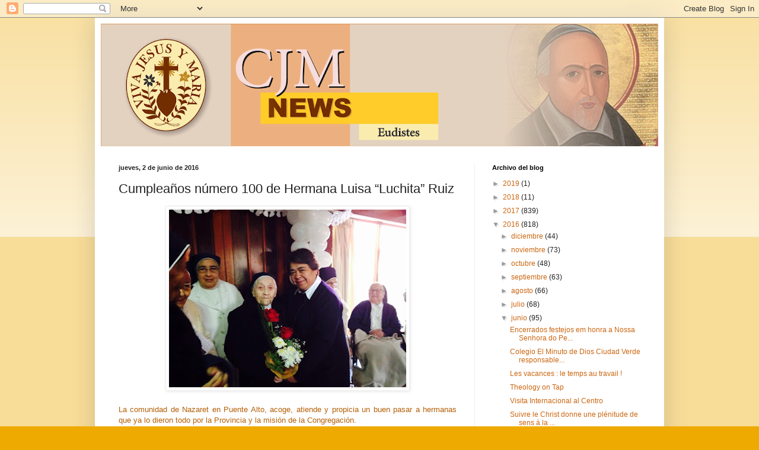

--- FILE ---
content_type: text/html; charset=UTF-8
request_url: https://cjmnews-eudistas.blogspot.com/2016/06/cumpleanos-numero-100-de-hermana-luisa.html
body_size: 15344
content:
<!DOCTYPE html>
<html class='v2' dir='ltr' lang='es'>
<head>
<link href='https://www.blogger.com/static/v1/widgets/335934321-css_bundle_v2.css' rel='stylesheet' type='text/css'/>
<meta content='width=1100' name='viewport'/>
<meta content='text/html; charset=UTF-8' http-equiv='Content-Type'/>
<meta content='blogger' name='generator'/>
<link href='https://cjmnews-eudistas.blogspot.com/favicon.ico' rel='icon' type='image/x-icon'/>
<link href='http://cjmnews-eudistas.blogspot.com/2016/06/cumpleanos-numero-100-de-hermana-luisa.html' rel='canonical'/>
<link rel="alternate" type="application/atom+xml" title="CJM News - Atom" href="https://cjmnews-eudistas.blogspot.com/feeds/posts/default" />
<link rel="alternate" type="application/rss+xml" title="CJM News - RSS" href="https://cjmnews-eudistas.blogspot.com/feeds/posts/default?alt=rss" />
<link rel="service.post" type="application/atom+xml" title="CJM News - Atom" href="https://www.blogger.com/feeds/2625937132389892633/posts/default" />

<link rel="alternate" type="application/atom+xml" title="CJM News - Atom" href="https://cjmnews-eudistas.blogspot.com/feeds/3574883361592831971/comments/default" />
<!--Can't find substitution for tag [blog.ieCssRetrofitLinks]-->
<link href='https://blogger.googleusercontent.com/img/b/R29vZ2xl/AVvXsEhnMyQazci4Wa9hwj9FCpxyHiTPx-e-xQq-uLTJ3PoLbxIKGZOyplaSse7wxJpYblCTVhxdouS5gLmc0ezpyyl4qbxdENnptHYggHh0DoZI2quJxl1JPbJ9_R_k8USfnWMPEiRcxFgzKhlf/s400/IMG_2687.JPG' rel='image_src'/>
<meta content='http://cjmnews-eudistas.blogspot.com/2016/06/cumpleanos-numero-100-de-hermana-luisa.html' property='og:url'/>
<meta content='Cumpleaños número 100 de Hermana Luisa “Luchita” Ruiz' property='og:title'/>
<meta content='     La comunidad de Nazaret en Puente Alto, acoge, atiende y propicia un buen pasar a hermanas que ya lo dieron todo por la Provincia y la ...' property='og:description'/>
<meta content='https://blogger.googleusercontent.com/img/b/R29vZ2xl/AVvXsEhnMyQazci4Wa9hwj9FCpxyHiTPx-e-xQq-uLTJ3PoLbxIKGZOyplaSse7wxJpYblCTVhxdouS5gLmc0ezpyyl4qbxdENnptHYggHh0DoZI2quJxl1JPbJ9_R_k8USfnWMPEiRcxFgzKhlf/w1200-h630-p-k-no-nu/IMG_2687.JPG' property='og:image'/>
<title>CJM News: Cumpleaños número 100 de Hermana Luisa &#8220;Luchita&#8221; Ruiz</title>
<style id='page-skin-1' type='text/css'><!--
/*
-----------------------------------------------
Blogger Template Style
Name:     Simple
Designer: Blogger
URL:      www.blogger.com
----------------------------------------------- */
/* Content
----------------------------------------------- */
body {
font: normal normal 12px Arial, Tahoma, Helvetica, FreeSans, sans-serif;
color: #222222;
background: #eeaa00 none repeat scroll top left;
padding: 0 40px 40px 40px;
}
html body .region-inner {
min-width: 0;
max-width: 100%;
width: auto;
}
h2 {
font-size: 22px;
}
a:link {
text-decoration:none;
color: #cc6611;
}
a:visited {
text-decoration:none;
color: #888888;
}
a:hover {
text-decoration:underline;
color: #ff9900;
}
.body-fauxcolumn-outer .fauxcolumn-inner {
background: transparent url(https://resources.blogblog.com/blogblog/data/1kt/simple/body_gradient_tile_light.png) repeat scroll top left;
_background-image: none;
}
.body-fauxcolumn-outer .cap-top {
position: absolute;
z-index: 1;
height: 400px;
width: 100%;
}
.body-fauxcolumn-outer .cap-top .cap-left {
width: 100%;
background: transparent url(https://resources.blogblog.com/blogblog/data/1kt/simple/gradients_light.png) repeat-x scroll top left;
_background-image: none;
}
.content-outer {
-moz-box-shadow: 0 0 40px rgba(0, 0, 0, .15);
-webkit-box-shadow: 0 0 5px rgba(0, 0, 0, .15);
-goog-ms-box-shadow: 0 0 10px #333333;
box-shadow: 0 0 40px rgba(0, 0, 0, .15);
margin-bottom: 1px;
}
.content-inner {
padding: 10px 10px;
}
.content-inner {
background-color: #ffffff;
}
/* Header
----------------------------------------------- */
.header-outer {
background: #cc6611 url(//www.blogblog.com/1kt/simple/gradients_light.png) repeat-x scroll 0 -400px;
_background-image: none;
}
.Header h1 {
font: normal normal 60px Arial, Tahoma, Helvetica, FreeSans, sans-serif;
color: #ffffff;
text-shadow: 1px 2px 3px rgba(0, 0, 0, .2);
}
.Header h1 a {
color: #ffffff;
}
.Header .description {
font-size: 140%;
color: #ffffff;
}
.header-inner .Header .titlewrapper {
padding: 22px 30px;
}
.header-inner .Header .descriptionwrapper {
padding: 0 30px;
}
/* Tabs
----------------------------------------------- */
.tabs-inner .section:first-child {
border-top: 0 solid #eeeeee;
}
.tabs-inner .section:first-child ul {
margin-top: -0;
border-top: 0 solid #eeeeee;
border-left: 0 solid #eeeeee;
border-right: 0 solid #eeeeee;
}
.tabs-inner .widget ul {
background: #f5f5f5 url(https://resources.blogblog.com/blogblog/data/1kt/simple/gradients_light.png) repeat-x scroll 0 -800px;
_background-image: none;
border-bottom: 1px solid #eeeeee;
margin-top: 0;
margin-left: -30px;
margin-right: -30px;
}
.tabs-inner .widget li a {
display: inline-block;
padding: .6em 1em;
font: normal normal 14px Arial, Tahoma, Helvetica, FreeSans, sans-serif;
color: #999999;
border-left: 1px solid #ffffff;
border-right: 1px solid #eeeeee;
}
.tabs-inner .widget li:first-child a {
border-left: none;
}
.tabs-inner .widget li.selected a, .tabs-inner .widget li a:hover {
color: #000000;
background-color: #eeeeee;
text-decoration: none;
}
/* Columns
----------------------------------------------- */
.main-outer {
border-top: 0 solid #eeeeee;
}
.fauxcolumn-left-outer .fauxcolumn-inner {
border-right: 1px solid #eeeeee;
}
.fauxcolumn-right-outer .fauxcolumn-inner {
border-left: 1px solid #eeeeee;
}
/* Headings
----------------------------------------------- */
div.widget > h2,
div.widget h2.title {
margin: 0 0 1em 0;
font: normal bold 11px Arial, Tahoma, Helvetica, FreeSans, sans-serif;
color: #000000;
}
/* Widgets
----------------------------------------------- */
.widget .zippy {
color: #999999;
text-shadow: 2px 2px 1px rgba(0, 0, 0, .1);
}
.widget .popular-posts ul {
list-style: none;
}
/* Posts
----------------------------------------------- */
h2.date-header {
font: normal bold 11px Arial, Tahoma, Helvetica, FreeSans, sans-serif;
}
.date-header span {
background-color: transparent;
color: #222222;
padding: inherit;
letter-spacing: inherit;
margin: inherit;
}
.main-inner {
padding-top: 30px;
padding-bottom: 30px;
}
.main-inner .column-center-inner {
padding: 0 15px;
}
.main-inner .column-center-inner .section {
margin: 0 15px;
}
.post {
margin: 0 0 25px 0;
}
h3.post-title, .comments h4 {
font: normal normal 22px Arial, Tahoma, Helvetica, FreeSans, sans-serif;
margin: .75em 0 0;
}
.post-body {
font-size: 110%;
line-height: 1.4;
position: relative;
}
.post-body img, .post-body .tr-caption-container, .Profile img, .Image img,
.BlogList .item-thumbnail img {
padding: 2px;
background: #ffffff;
border: 1px solid #eeeeee;
-moz-box-shadow: 1px 1px 5px rgba(0, 0, 0, .1);
-webkit-box-shadow: 1px 1px 5px rgba(0, 0, 0, .1);
box-shadow: 1px 1px 5px rgba(0, 0, 0, .1);
}
.post-body img, .post-body .tr-caption-container {
padding: 5px;
}
.post-body .tr-caption-container {
color: #222222;
}
.post-body .tr-caption-container img {
padding: 0;
background: transparent;
border: none;
-moz-box-shadow: 0 0 0 rgba(0, 0, 0, .1);
-webkit-box-shadow: 0 0 0 rgba(0, 0, 0, .1);
box-shadow: 0 0 0 rgba(0, 0, 0, .1);
}
.post-header {
margin: 0 0 1.5em;
line-height: 1.6;
font-size: 90%;
}
.post-footer {
margin: 20px -2px 0;
padding: 5px 10px;
color: #666666;
background-color: #f9f9f9;
border-bottom: 1px solid #eeeeee;
line-height: 1.6;
font-size: 90%;
}
#comments .comment-author {
padding-top: 1.5em;
border-top: 1px solid #eeeeee;
background-position: 0 1.5em;
}
#comments .comment-author:first-child {
padding-top: 0;
border-top: none;
}
.avatar-image-container {
margin: .2em 0 0;
}
#comments .avatar-image-container img {
border: 1px solid #eeeeee;
}
/* Comments
----------------------------------------------- */
.comments .comments-content .icon.blog-author {
background-repeat: no-repeat;
background-image: url([data-uri]);
}
.comments .comments-content .loadmore a {
border-top: 1px solid #999999;
border-bottom: 1px solid #999999;
}
.comments .comment-thread.inline-thread {
background-color: #f9f9f9;
}
.comments .continue {
border-top: 2px solid #999999;
}
/* Accents
---------------------------------------------- */
.section-columns td.columns-cell {
border-left: 1px solid #eeeeee;
}
.blog-pager {
background: transparent none no-repeat scroll top center;
}
.blog-pager-older-link, .home-link,
.blog-pager-newer-link {
background-color: #ffffff;
padding: 5px;
}
.footer-outer {
border-top: 0 dashed #bbbbbb;
}
/* Mobile
----------------------------------------------- */
body.mobile  {
background-size: auto;
}
.mobile .body-fauxcolumn-outer {
background: transparent none repeat scroll top left;
}
.mobile .body-fauxcolumn-outer .cap-top {
background-size: 100% auto;
}
.mobile .content-outer {
-webkit-box-shadow: 0 0 3px rgba(0, 0, 0, .15);
box-shadow: 0 0 3px rgba(0, 0, 0, .15);
}
.mobile .tabs-inner .widget ul {
margin-left: 0;
margin-right: 0;
}
.mobile .post {
margin: 0;
}
.mobile .main-inner .column-center-inner .section {
margin: 0;
}
.mobile .date-header span {
padding: 0.1em 10px;
margin: 0 -10px;
}
.mobile h3.post-title {
margin: 0;
}
.mobile .blog-pager {
background: transparent none no-repeat scroll top center;
}
.mobile .footer-outer {
border-top: none;
}
.mobile .main-inner, .mobile .footer-inner {
background-color: #ffffff;
}
.mobile-index-contents {
color: #222222;
}
.mobile-link-button {
background-color: #cc6611;
}
.mobile-link-button a:link, .mobile-link-button a:visited {
color: #ffffff;
}
.mobile .tabs-inner .section:first-child {
border-top: none;
}
.mobile .tabs-inner .PageList .widget-content {
background-color: #eeeeee;
color: #000000;
border-top: 1px solid #eeeeee;
border-bottom: 1px solid #eeeeee;
}
.mobile .tabs-inner .PageList .widget-content .pagelist-arrow {
border-left: 1px solid #eeeeee;
}

--></style>
<style id='template-skin-1' type='text/css'><!--
body {
min-width: 960px;
}
.content-outer, .content-fauxcolumn-outer, .region-inner {
min-width: 960px;
max-width: 960px;
_width: 960px;
}
.main-inner .columns {
padding-left: 0px;
padding-right: 310px;
}
.main-inner .fauxcolumn-center-outer {
left: 0px;
right: 310px;
/* IE6 does not respect left and right together */
_width: expression(this.parentNode.offsetWidth -
parseInt("0px") -
parseInt("310px") + 'px');
}
.main-inner .fauxcolumn-left-outer {
width: 0px;
}
.main-inner .fauxcolumn-right-outer {
width: 310px;
}
.main-inner .column-left-outer {
width: 0px;
right: 100%;
margin-left: -0px;
}
.main-inner .column-right-outer {
width: 310px;
margin-right: -310px;
}
#layout {
min-width: 0;
}
#layout .content-outer {
min-width: 0;
width: 800px;
}
#layout .region-inner {
min-width: 0;
width: auto;
}
body#layout div.add_widget {
padding: 8px;
}
body#layout div.add_widget a {
margin-left: 32px;
}
--></style>
<link href='https://www.blogger.com/dyn-css/authorization.css?targetBlogID=2625937132389892633&amp;zx=d29b6c44-9378-403c-97a9-e476f3801dc6' media='none' onload='if(media!=&#39;all&#39;)media=&#39;all&#39;' rel='stylesheet'/><noscript><link href='https://www.blogger.com/dyn-css/authorization.css?targetBlogID=2625937132389892633&amp;zx=d29b6c44-9378-403c-97a9-e476f3801dc6' rel='stylesheet'/></noscript>
<meta name='google-adsense-platform-account' content='ca-host-pub-1556223355139109'/>
<meta name='google-adsense-platform-domain' content='blogspot.com'/>

</head>
<body class='loading variant-bold'>
<div class='navbar section' id='navbar' name='Barra de navegación'><div class='widget Navbar' data-version='1' id='Navbar1'><script type="text/javascript">
    function setAttributeOnload(object, attribute, val) {
      if(window.addEventListener) {
        window.addEventListener('load',
          function(){ object[attribute] = val; }, false);
      } else {
        window.attachEvent('onload', function(){ object[attribute] = val; });
      }
    }
  </script>
<div id="navbar-iframe-container"></div>
<script type="text/javascript" src="https://apis.google.com/js/platform.js"></script>
<script type="text/javascript">
      gapi.load("gapi.iframes:gapi.iframes.style.bubble", function() {
        if (gapi.iframes && gapi.iframes.getContext) {
          gapi.iframes.getContext().openChild({
              url: 'https://www.blogger.com/navbar/2625937132389892633?po\x3d3574883361592831971\x26origin\x3dhttps://cjmnews-eudistas.blogspot.com',
              where: document.getElementById("navbar-iframe-container"),
              id: "navbar-iframe"
          });
        }
      });
    </script><script type="text/javascript">
(function() {
var script = document.createElement('script');
script.type = 'text/javascript';
script.src = '//pagead2.googlesyndication.com/pagead/js/google_top_exp.js';
var head = document.getElementsByTagName('head')[0];
if (head) {
head.appendChild(script);
}})();
</script>
</div></div>
<div class='body-fauxcolumns'>
<div class='fauxcolumn-outer body-fauxcolumn-outer'>
<div class='cap-top'>
<div class='cap-left'></div>
<div class='cap-right'></div>
</div>
<div class='fauxborder-left'>
<div class='fauxborder-right'></div>
<div class='fauxcolumn-inner'>
</div>
</div>
<div class='cap-bottom'>
<div class='cap-left'></div>
<div class='cap-right'></div>
</div>
</div>
</div>
<div class='content'>
<div class='content-fauxcolumns'>
<div class='fauxcolumn-outer content-fauxcolumn-outer'>
<div class='cap-top'>
<div class='cap-left'></div>
<div class='cap-right'></div>
</div>
<div class='fauxborder-left'>
<div class='fauxborder-right'></div>
<div class='fauxcolumn-inner'>
</div>
</div>
<div class='cap-bottom'>
<div class='cap-left'></div>
<div class='cap-right'></div>
</div>
</div>
</div>
<div class='content-outer'>
<div class='content-cap-top cap-top'>
<div class='cap-left'></div>
<div class='cap-right'></div>
</div>
<div class='fauxborder-left content-fauxborder-left'>
<div class='fauxborder-right content-fauxborder-right'></div>
<div class='content-inner'>
<header>
<div class='header-outer'>
<div class='header-cap-top cap-top'>
<div class='cap-left'></div>
<div class='cap-right'></div>
</div>
<div class='fauxborder-left header-fauxborder-left'>
<div class='fauxborder-right header-fauxborder-right'></div>
<div class='region-inner header-inner'>
<div class='header section' id='header' name='Cabecera'><div class='widget Header' data-version='1' id='Header1'>
<div id='header-inner'>
<a href='https://cjmnews-eudistas.blogspot.com/' style='display: block'>
<img alt='CJM News' height='207px; ' id='Header1_headerimg' src='https://blogger.googleusercontent.com/img/b/R29vZ2xl/AVvXsEgWvkrrGiHw6cT6zXL0tMiyN-gBS1C7XgxDcPhDy5xFJHztWWRjY4RdnvwmziT9OSm3mnuv8YgsJYkbUsM4Dpn6_iMasd8SezLEA_khKGA6d9w7PVJi-cYHXSo04bM6gQuwgWzjE0vwWRTB/s940/logo.png' style='display: block' width='940px; '/>
</a>
</div>
</div></div>
</div>
</div>
<div class='header-cap-bottom cap-bottom'>
<div class='cap-left'></div>
<div class='cap-right'></div>
</div>
</div>
</header>
<div class='tabs-outer'>
<div class='tabs-cap-top cap-top'>
<div class='cap-left'></div>
<div class='cap-right'></div>
</div>
<div class='fauxborder-left tabs-fauxborder-left'>
<div class='fauxborder-right tabs-fauxborder-right'></div>
<div class='region-inner tabs-inner'>
<div class='tabs no-items section' id='crosscol' name='Multicolumnas'></div>
<div class='tabs no-items section' id='crosscol-overflow' name='Cross-Column 2'></div>
</div>
</div>
<div class='tabs-cap-bottom cap-bottom'>
<div class='cap-left'></div>
<div class='cap-right'></div>
</div>
</div>
<div class='main-outer'>
<div class='main-cap-top cap-top'>
<div class='cap-left'></div>
<div class='cap-right'></div>
</div>
<div class='fauxborder-left main-fauxborder-left'>
<div class='fauxborder-right main-fauxborder-right'></div>
<div class='region-inner main-inner'>
<div class='columns fauxcolumns'>
<div class='fauxcolumn-outer fauxcolumn-center-outer'>
<div class='cap-top'>
<div class='cap-left'></div>
<div class='cap-right'></div>
</div>
<div class='fauxborder-left'>
<div class='fauxborder-right'></div>
<div class='fauxcolumn-inner'>
</div>
</div>
<div class='cap-bottom'>
<div class='cap-left'></div>
<div class='cap-right'></div>
</div>
</div>
<div class='fauxcolumn-outer fauxcolumn-left-outer'>
<div class='cap-top'>
<div class='cap-left'></div>
<div class='cap-right'></div>
</div>
<div class='fauxborder-left'>
<div class='fauxborder-right'></div>
<div class='fauxcolumn-inner'>
</div>
</div>
<div class='cap-bottom'>
<div class='cap-left'></div>
<div class='cap-right'></div>
</div>
</div>
<div class='fauxcolumn-outer fauxcolumn-right-outer'>
<div class='cap-top'>
<div class='cap-left'></div>
<div class='cap-right'></div>
</div>
<div class='fauxborder-left'>
<div class='fauxborder-right'></div>
<div class='fauxcolumn-inner'>
</div>
</div>
<div class='cap-bottom'>
<div class='cap-left'></div>
<div class='cap-right'></div>
</div>
</div>
<!-- corrects IE6 width calculation -->
<div class='columns-inner'>
<div class='column-center-outer'>
<div class='column-center-inner'>
<div class='main section' id='main' name='Principal'><div class='widget Blog' data-version='1' id='Blog1'>
<div class='blog-posts hfeed'>

          <div class="date-outer">
        
<h2 class='date-header'><span>jueves, 2 de junio de 2016</span></h2>

          <div class="date-posts">
        
<div class='post-outer'>
<div class='post hentry uncustomized-post-template' itemprop='blogPost' itemscope='itemscope' itemtype='http://schema.org/BlogPosting'>
<meta content='https://blogger.googleusercontent.com/img/b/R29vZ2xl/AVvXsEhnMyQazci4Wa9hwj9FCpxyHiTPx-e-xQq-uLTJ3PoLbxIKGZOyplaSse7wxJpYblCTVhxdouS5gLmc0ezpyyl4qbxdENnptHYggHh0DoZI2quJxl1JPbJ9_R_k8USfnWMPEiRcxFgzKhlf/s400/IMG_2687.JPG' itemprop='image_url'/>
<meta content='2625937132389892633' itemprop='blogId'/>
<meta content='3574883361592831971' itemprop='postId'/>
<a name='3574883361592831971'></a>
<h3 class='post-title entry-title' itemprop='name'>
Cumpleaños número 100 de Hermana Luisa &#8220;Luchita&#8221; Ruiz
</h3>
<div class='post-header'>
<div class='post-header-line-1'></div>
</div>
<div class='post-body entry-content' id='post-body-3574883361592831971' itemprop='description articleBody'>
<div class="separator" style="clear: both; text-align: center;">
<a href="https://blogger.googleusercontent.com/img/b/R29vZ2xl/AVvXsEhnMyQazci4Wa9hwj9FCpxyHiTPx-e-xQq-uLTJ3PoLbxIKGZOyplaSse7wxJpYblCTVhxdouS5gLmc0ezpyyl4qbxdENnptHYggHh0DoZI2quJxl1JPbJ9_R_k8USfnWMPEiRcxFgzKhlf/s1600/IMG_2687.JPG" imageanchor="1" style="margin-left: 1em; margin-right: 1em;"><img border="0" height="300" src="https://blogger.googleusercontent.com/img/b/R29vZ2xl/AVvXsEhnMyQazci4Wa9hwj9FCpxyHiTPx-e-xQq-uLTJ3PoLbxIKGZOyplaSse7wxJpYblCTVhxdouS5gLmc0ezpyyl4qbxdENnptHYggHh0DoZI2quJxl1JPbJ9_R_k8USfnWMPEiRcxFgzKhlf/s400/IMG_2687.JPG" width="400" /></a></div>
<div style="text-align: justify;">
<br /></div>
<div style="text-align: justify;">
<span style="color: #b45f06;">La comunidad de Nazaret en Puente Alto, acoge, atiende y propicia un buen pasar a hermanas que ya lo dieron todo por la Provincia y la misión de la Congregación.
</span></div>
<div style="text-align: justify;">
<br /></div>
<div style="text-align: justify;">
Agradecemos al Señor por los 100 años de la hermana Luisa Ruiz, que es parte de la comunidad Nazaret en Santiago de Chile.
</div>
<div style="text-align: justify;">
</div>
<div style="text-align: justify;">
<br /></div>
<div style="text-align: justify;">
La hermana &#8220;Luchita&#8221; como le llaman cariñosamente, fue formadora por 9 años de las hermanas contemplativas en el norte, además acompañó la formación de las hermanas apostólicas de votos temporales Carmen Dubó, Eliana Letelier y Leticia Cortés.
</div>
<div style="text-align: justify;">
<br /></div>
<div class="separator" style="clear: both; text-align: center;">
<a href="https://blogger.googleusercontent.com/img/b/R29vZ2xl/AVvXsEhR3efruSam-ptEWKtgkdCmWAiAehUHH1NkDkQY5w4fsvjLWtZtfHZWpDeGJP3spcGD2hWO4fkdERM1Z7EI0G48FzAoBtIThcQfS2BEUmKzyceFpCVcxQ5Fj721F9Fyi85qDSbbsRjAO-Im/s1600/IMG_2680.JPG" imageanchor="1" style="margin-left: 1em; margin-right: 1em;"><img border="0" height="300" src="https://blogger.googleusercontent.com/img/b/R29vZ2xl/AVvXsEhR3efruSam-ptEWKtgkdCmWAiAehUHH1NkDkQY5w4fsvjLWtZtfHZWpDeGJP3spcGD2hWO4fkdERM1Z7EI0G48FzAoBtIThcQfS2BEUmKzyceFpCVcxQ5Fj721F9Fyi85qDSbbsRjAO-Im/s400/IMG_2680.JPG" width="400" /></a></div>
<div style="text-align: justify;">
<br /></div>
<div style="text-align: justify;">
Cuando le preguntan a &#8220;Luchita&#8221; &#191;qué significa para usted cumplir 100 años? Ella responde: <span style="color: #b45f06;"><i>&#8220;Cumplir 100 años, en primer lugar es dar gracias a Dios, pedir perdón al Señor por alguna impaciencia, pero nada contra las hermanas porque a todas las quiero.
</i></span></div>
<div style="text-align: justify;">
<span style="color: #b45f06;"><i><br /></i></span></div>
<div style="text-align: justify;">
<span style="color: #b45f06;"><i>Vivo feliz en la vida religiosa, &#161;Feliz! no la cambio por nada. Todos los días le digo al Señor: Gracias por haberme dado esta vocación.
</i></span></div>
<div style="text-align: justify;">
<span style="color: #b45f06;"><i><br /></i></span></div>
<div style="text-align: justify;">
<span style="color: #b45f06;"><i>La Congregación ha sido para mí lo más hermoso del mundo entero, porque desde que me vine de Colombia a Chile, me vine feliz, contenta de estar en Chile y aquí estoy, vivo feliz&#8221;</i></span>, finalizó.
</div>
<div style="text-align: justify;">
<br /></div>
<div class="separator" style="clear: both; text-align: center;">
<a href="https://blogger.googleusercontent.com/img/b/R29vZ2xl/AVvXsEiUVE37glGFRxMeZQTK8r3uJ8AjSEzcVk5f3dCV5lWmohLhyphenhyphenVAGTHKMM8XYf5b65HmQtZfUKv9lv6JXpkrdi6IYg1WA8r44cu6ZIzo1muRakhIDa0DbZhb78ZxgBFNekDRFcdFXh2umd3WO/s1600/IMG_2691.JPG" imageanchor="1" style="margin-left: 1em; margin-right: 1em;"><img border="0" height="300" src="https://blogger.googleusercontent.com/img/b/R29vZ2xl/AVvXsEiUVE37glGFRxMeZQTK8r3uJ8AjSEzcVk5f3dCV5lWmohLhyphenhyphenVAGTHKMM8XYf5b65HmQtZfUKv9lv6JXpkrdi6IYg1WA8r44cu6ZIzo1muRakhIDa0DbZhb78ZxgBFNekDRFcdFXh2umd3WO/s400/IMG_2691.JPG" width="400" /></a></div>
<div style="text-align: justify;">
<br /></div>
<div style="text-align: justify;">
A las jóvenes la hermana Luchita manda este mensaje: <span style="color: #b45f06;"><i>&#8220;Para poder ser una buena religiosa, hay que trabajar por ser mejor, yo aun sigo trabajando por ser mejor, uno siente el deseo de ser mejor todo los días, hoy mejor que ayer. Además estar dispuesta a ir donde nos envíen, soy feliz donde me envíen&#8221;</i></span>, nos cuenta.
</div>
<div style="text-align: justify;">
<br /></div>
<div style="text-align: justify;">
Que el Señor bendiga la vida de Luchita, que su testimonio de cariño, ternura y celo atraiga a jóvenes que deseen responder a Jesús Buen Pastor.
</div>
<div style="text-align: justify;">
<br /></div>
<div style="text-align: justify;">
<br /></div>
<div style="text-align: right;">
<b>Centro de Comunicación</b>
</div>
<div style="text-align: justify;">
<br /></div>
<br />
<br />
<div style="text-align: center;">
<a href="http://buenpastor.cl/index.php/noticias-anteriores/407-cumpleanos-numero-100-de-hermana-luisa-luchita-ruiz" target="_blank">Fuente principal: buenpastor.cl</a><br />
<br />
<a href="http://www.cjm.org/index.php/es/que-hacemos/ejercicios-de-la-misericordia/cjm-news/news/2723-cumpleanos-numero-100-de-hermana-luisa-luchita-ruiz" target="_blank">Siga este enlace para leer esta información en nuestro website CJM</a> </div>
<div style='clear: both;'></div>
</div>
<div class='post-footer'>
<div class='post-footer-line post-footer-line-1'>
<span class='post-author vcard'>
Publicado por
<span class='fn' itemprop='author' itemscope='itemscope' itemtype='http://schema.org/Person'>
<meta content='https://www.blogger.com/profile/01770951530531309112' itemprop='url'/>
<a class='g-profile' href='https://www.blogger.com/profile/01770951530531309112' rel='author' title='author profile'>
<span itemprop='name'>Oficina General de Comunicaciones CJM</span>
</a>
</span>
</span>
<span class='post-timestamp'>
en
<meta content='http://cjmnews-eudistas.blogspot.com/2016/06/cumpleanos-numero-100-de-hermana-luisa.html' itemprop='url'/>
<a class='timestamp-link' href='https://cjmnews-eudistas.blogspot.com/2016/06/cumpleanos-numero-100-de-hermana-luisa.html' rel='bookmark' title='permanent link'><abbr class='published' itemprop='datePublished' title='2016-06-02T13:10:00-07:00'>13:10</abbr></a>
</span>
<span class='post-comment-link'>
</span>
<span class='post-icons'>
<span class='item-control blog-admin pid-231564712'>
<a href='https://www.blogger.com/post-edit.g?blogID=2625937132389892633&postID=3574883361592831971&from=pencil' title='Editar entrada'>
<img alt='' class='icon-action' height='18' src='https://resources.blogblog.com/img/icon18_edit_allbkg.gif' width='18'/>
</a>
</span>
</span>
<div class='post-share-buttons goog-inline-block'>
<a class='goog-inline-block share-button sb-email' href='https://www.blogger.com/share-post.g?blogID=2625937132389892633&postID=3574883361592831971&target=email' target='_blank' title='Enviar por correo electrónico'><span class='share-button-link-text'>Enviar por correo electrónico</span></a><a class='goog-inline-block share-button sb-blog' href='https://www.blogger.com/share-post.g?blogID=2625937132389892633&postID=3574883361592831971&target=blog' onclick='window.open(this.href, "_blank", "height=270,width=475"); return false;' target='_blank' title='Escribe un blog'><span class='share-button-link-text'>Escribe un blog</span></a><a class='goog-inline-block share-button sb-twitter' href='https://www.blogger.com/share-post.g?blogID=2625937132389892633&postID=3574883361592831971&target=twitter' target='_blank' title='Compartir en X'><span class='share-button-link-text'>Compartir en X</span></a><a class='goog-inline-block share-button sb-facebook' href='https://www.blogger.com/share-post.g?blogID=2625937132389892633&postID=3574883361592831971&target=facebook' onclick='window.open(this.href, "_blank", "height=430,width=640"); return false;' target='_blank' title='Compartir con Facebook'><span class='share-button-link-text'>Compartir con Facebook</span></a><a class='goog-inline-block share-button sb-pinterest' href='https://www.blogger.com/share-post.g?blogID=2625937132389892633&postID=3574883361592831971&target=pinterest' target='_blank' title='Compartir en Pinterest'><span class='share-button-link-text'>Compartir en Pinterest</span></a>
</div>
</div>
<div class='post-footer-line post-footer-line-2'>
<span class='post-labels'>
</span>
</div>
<div class='post-footer-line post-footer-line-3'>
<span class='post-location'>
</span>
</div>
</div>
</div>
<div class='comments' id='comments'>
<a name='comments'></a>
<h4>No hay comentarios:</h4>
<div id='Blog1_comments-block-wrapper'>
<dl class='avatar-comment-indent' id='comments-block'>
</dl>
</div>
<p class='comment-footer'>
<div class='comment-form'>
<a name='comment-form'></a>
<h4 id='comment-post-message'>Publicar un comentario</h4>
<p>
</p>
<a href='https://www.blogger.com/comment/frame/2625937132389892633?po=3574883361592831971&hl=es&saa=85391&origin=https://cjmnews-eudistas.blogspot.com' id='comment-editor-src'></a>
<iframe allowtransparency='true' class='blogger-iframe-colorize blogger-comment-from-post' frameborder='0' height='410px' id='comment-editor' name='comment-editor' src='' width='100%'></iframe>
<script src='https://www.blogger.com/static/v1/jsbin/2830521187-comment_from_post_iframe.js' type='text/javascript'></script>
<script type='text/javascript'>
      BLOG_CMT_createIframe('https://www.blogger.com/rpc_relay.html');
    </script>
</div>
</p>
</div>
</div>

        </div></div>
      
</div>
<div class='blog-pager' id='blog-pager'>
<span id='blog-pager-newer-link'>
<a class='blog-pager-newer-link' href='https://cjmnews-eudistas.blogspot.com/2016/06/salut-tout-le-monde.html' id='Blog1_blog-pager-newer-link' title='Entrada más reciente'>Entrada más reciente</a>
</span>
<span id='blog-pager-older-link'>
<a class='blog-pager-older-link' href='https://cjmnews-eudistas.blogspot.com/2016/06/solemnity-of-sacred-heart-of-jesus.html' id='Blog1_blog-pager-older-link' title='Entrada antigua'>Entrada antigua</a>
</span>
<a class='home-link' href='https://cjmnews-eudistas.blogspot.com/'>Inicio</a>
</div>
<div class='clear'></div>
<div class='post-feeds'>
<div class='feed-links'>
Suscribirse a:
<a class='feed-link' href='https://cjmnews-eudistas.blogspot.com/feeds/3574883361592831971/comments/default' target='_blank' type='application/atom+xml'>Enviar comentarios (Atom)</a>
</div>
</div>
</div></div>
</div>
</div>
<div class='column-left-outer'>
<div class='column-left-inner'>
<aside>
</aside>
</div>
</div>
<div class='column-right-outer'>
<div class='column-right-inner'>
<aside>
<div class='sidebar section' id='sidebar-right-1'><div class='widget BlogArchive' data-version='1' id='BlogArchive1'>
<h2>Archivo del blog</h2>
<div class='widget-content'>
<div id='ArchiveList'>
<div id='BlogArchive1_ArchiveList'>
<ul class='hierarchy'>
<li class='archivedate collapsed'>
<a class='toggle' href='javascript:void(0)'>
<span class='zippy'>

        &#9658;&#160;
      
</span>
</a>
<a class='post-count-link' href='https://cjmnews-eudistas.blogspot.com/2019/'>
2019
</a>
<span class='post-count' dir='ltr'>(1)</span>
<ul class='hierarchy'>
<li class='archivedate collapsed'>
<a class='toggle' href='javascript:void(0)'>
<span class='zippy'>

        &#9658;&#160;
      
</span>
</a>
<a class='post-count-link' href='https://cjmnews-eudistas.blogspot.com/2019/04/'>
abril
</a>
<span class='post-count' dir='ltr'>(1)</span>
</li>
</ul>
</li>
</ul>
<ul class='hierarchy'>
<li class='archivedate collapsed'>
<a class='toggle' href='javascript:void(0)'>
<span class='zippy'>

        &#9658;&#160;
      
</span>
</a>
<a class='post-count-link' href='https://cjmnews-eudistas.blogspot.com/2018/'>
2018
</a>
<span class='post-count' dir='ltr'>(11)</span>
<ul class='hierarchy'>
<li class='archivedate collapsed'>
<a class='toggle' href='javascript:void(0)'>
<span class='zippy'>

        &#9658;&#160;
      
</span>
</a>
<a class='post-count-link' href='https://cjmnews-eudistas.blogspot.com/2018/01/'>
enero
</a>
<span class='post-count' dir='ltr'>(11)</span>
</li>
</ul>
</li>
</ul>
<ul class='hierarchy'>
<li class='archivedate collapsed'>
<a class='toggle' href='javascript:void(0)'>
<span class='zippy'>

        &#9658;&#160;
      
</span>
</a>
<a class='post-count-link' href='https://cjmnews-eudistas.blogspot.com/2017/'>
2017
</a>
<span class='post-count' dir='ltr'>(839)</span>
<ul class='hierarchy'>
<li class='archivedate collapsed'>
<a class='toggle' href='javascript:void(0)'>
<span class='zippy'>

        &#9658;&#160;
      
</span>
</a>
<a class='post-count-link' href='https://cjmnews-eudistas.blogspot.com/2017/12/'>
diciembre
</a>
<span class='post-count' dir='ltr'>(38)</span>
</li>
</ul>
<ul class='hierarchy'>
<li class='archivedate collapsed'>
<a class='toggle' href='javascript:void(0)'>
<span class='zippy'>

        &#9658;&#160;
      
</span>
</a>
<a class='post-count-link' href='https://cjmnews-eudistas.blogspot.com/2017/11/'>
noviembre
</a>
<span class='post-count' dir='ltr'>(89)</span>
</li>
</ul>
<ul class='hierarchy'>
<li class='archivedate collapsed'>
<a class='toggle' href='javascript:void(0)'>
<span class='zippy'>

        &#9658;&#160;
      
</span>
</a>
<a class='post-count-link' href='https://cjmnews-eudistas.blogspot.com/2017/10/'>
octubre
</a>
<span class='post-count' dir='ltr'>(91)</span>
</li>
</ul>
<ul class='hierarchy'>
<li class='archivedate collapsed'>
<a class='toggle' href='javascript:void(0)'>
<span class='zippy'>

        &#9658;&#160;
      
</span>
</a>
<a class='post-count-link' href='https://cjmnews-eudistas.blogspot.com/2017/09/'>
septiembre
</a>
<span class='post-count' dir='ltr'>(62)</span>
</li>
</ul>
<ul class='hierarchy'>
<li class='archivedate collapsed'>
<a class='toggle' href='javascript:void(0)'>
<span class='zippy'>

        &#9658;&#160;
      
</span>
</a>
<a class='post-count-link' href='https://cjmnews-eudistas.blogspot.com/2017/08/'>
agosto
</a>
<span class='post-count' dir='ltr'>(69)</span>
</li>
</ul>
<ul class='hierarchy'>
<li class='archivedate collapsed'>
<a class='toggle' href='javascript:void(0)'>
<span class='zippy'>

        &#9658;&#160;
      
</span>
</a>
<a class='post-count-link' href='https://cjmnews-eudistas.blogspot.com/2017/07/'>
julio
</a>
<span class='post-count' dir='ltr'>(56)</span>
</li>
</ul>
<ul class='hierarchy'>
<li class='archivedate collapsed'>
<a class='toggle' href='javascript:void(0)'>
<span class='zippy'>

        &#9658;&#160;
      
</span>
</a>
<a class='post-count-link' href='https://cjmnews-eudistas.blogspot.com/2017/06/'>
junio
</a>
<span class='post-count' dir='ltr'>(80)</span>
</li>
</ul>
<ul class='hierarchy'>
<li class='archivedate collapsed'>
<a class='toggle' href='javascript:void(0)'>
<span class='zippy'>

        &#9658;&#160;
      
</span>
</a>
<a class='post-count-link' href='https://cjmnews-eudistas.blogspot.com/2017/05/'>
mayo
</a>
<span class='post-count' dir='ltr'>(88)</span>
</li>
</ul>
<ul class='hierarchy'>
<li class='archivedate collapsed'>
<a class='toggle' href='javascript:void(0)'>
<span class='zippy'>

        &#9658;&#160;
      
</span>
</a>
<a class='post-count-link' href='https://cjmnews-eudistas.blogspot.com/2017/04/'>
abril
</a>
<span class='post-count' dir='ltr'>(51)</span>
</li>
</ul>
<ul class='hierarchy'>
<li class='archivedate collapsed'>
<a class='toggle' href='javascript:void(0)'>
<span class='zippy'>

        &#9658;&#160;
      
</span>
</a>
<a class='post-count-link' href='https://cjmnews-eudistas.blogspot.com/2017/03/'>
marzo
</a>
<span class='post-count' dir='ltr'>(109)</span>
</li>
</ul>
<ul class='hierarchy'>
<li class='archivedate collapsed'>
<a class='toggle' href='javascript:void(0)'>
<span class='zippy'>

        &#9658;&#160;
      
</span>
</a>
<a class='post-count-link' href='https://cjmnews-eudistas.blogspot.com/2017/02/'>
febrero
</a>
<span class='post-count' dir='ltr'>(65)</span>
</li>
</ul>
<ul class='hierarchy'>
<li class='archivedate collapsed'>
<a class='toggle' href='javascript:void(0)'>
<span class='zippy'>

        &#9658;&#160;
      
</span>
</a>
<a class='post-count-link' href='https://cjmnews-eudistas.blogspot.com/2017/01/'>
enero
</a>
<span class='post-count' dir='ltr'>(41)</span>
</li>
</ul>
</li>
</ul>
<ul class='hierarchy'>
<li class='archivedate expanded'>
<a class='toggle' href='javascript:void(0)'>
<span class='zippy toggle-open'>

        &#9660;&#160;
      
</span>
</a>
<a class='post-count-link' href='https://cjmnews-eudistas.blogspot.com/2016/'>
2016
</a>
<span class='post-count' dir='ltr'>(818)</span>
<ul class='hierarchy'>
<li class='archivedate collapsed'>
<a class='toggle' href='javascript:void(0)'>
<span class='zippy'>

        &#9658;&#160;
      
</span>
</a>
<a class='post-count-link' href='https://cjmnews-eudistas.blogspot.com/2016/12/'>
diciembre
</a>
<span class='post-count' dir='ltr'>(44)</span>
</li>
</ul>
<ul class='hierarchy'>
<li class='archivedate collapsed'>
<a class='toggle' href='javascript:void(0)'>
<span class='zippy'>

        &#9658;&#160;
      
</span>
</a>
<a class='post-count-link' href='https://cjmnews-eudistas.blogspot.com/2016/11/'>
noviembre
</a>
<span class='post-count' dir='ltr'>(73)</span>
</li>
</ul>
<ul class='hierarchy'>
<li class='archivedate collapsed'>
<a class='toggle' href='javascript:void(0)'>
<span class='zippy'>

        &#9658;&#160;
      
</span>
</a>
<a class='post-count-link' href='https://cjmnews-eudistas.blogspot.com/2016/10/'>
octubre
</a>
<span class='post-count' dir='ltr'>(48)</span>
</li>
</ul>
<ul class='hierarchy'>
<li class='archivedate collapsed'>
<a class='toggle' href='javascript:void(0)'>
<span class='zippy'>

        &#9658;&#160;
      
</span>
</a>
<a class='post-count-link' href='https://cjmnews-eudistas.blogspot.com/2016/09/'>
septiembre
</a>
<span class='post-count' dir='ltr'>(63)</span>
</li>
</ul>
<ul class='hierarchy'>
<li class='archivedate collapsed'>
<a class='toggle' href='javascript:void(0)'>
<span class='zippy'>

        &#9658;&#160;
      
</span>
</a>
<a class='post-count-link' href='https://cjmnews-eudistas.blogspot.com/2016/08/'>
agosto
</a>
<span class='post-count' dir='ltr'>(66)</span>
</li>
</ul>
<ul class='hierarchy'>
<li class='archivedate collapsed'>
<a class='toggle' href='javascript:void(0)'>
<span class='zippy'>

        &#9658;&#160;
      
</span>
</a>
<a class='post-count-link' href='https://cjmnews-eudistas.blogspot.com/2016/07/'>
julio
</a>
<span class='post-count' dir='ltr'>(68)</span>
</li>
</ul>
<ul class='hierarchy'>
<li class='archivedate expanded'>
<a class='toggle' href='javascript:void(0)'>
<span class='zippy toggle-open'>

        &#9660;&#160;
      
</span>
</a>
<a class='post-count-link' href='https://cjmnews-eudistas.blogspot.com/2016/06/'>
junio
</a>
<span class='post-count' dir='ltr'>(95)</span>
<ul class='posts'>
<li><a href='https://cjmnews-eudistas.blogspot.com/2016/06/encerrados-festejos-em-honra-nossa.html'>Encerrados festejos em honra a Nossa Senhora do Pe...</a></li>
<li><a href='https://cjmnews-eudistas.blogspot.com/2016/06/colegio-el-minuto-de-dios-ciudad-verde.html'>Colegio El Minuto de Dios Ciudad Verde responsable...</a></li>
<li><a href='https://cjmnews-eudistas.blogspot.com/2016/06/les-vacances-le-temps-au-travail.html'>Les vacances : le temps au travail !</a></li>
<li><a href='https://cjmnews-eudistas.blogspot.com/2016/06/theology-on-tap.html'>Theology on Tap</a></li>
<li><a href='https://cjmnews-eudistas.blogspot.com/2016/06/visita-internacional-al-centro.html'>Visita Internacional al Centro</a></li>
<li><a href='https://cjmnews-eudistas.blogspot.com/2016/06/suivre-le-christ-donne-une-plenitude-de.html'>Suivre le Christ donne une plénitude de sens à la ...</a></li>
<li><a href='https://cjmnews-eudistas.blogspot.com/2016/06/encerra-se-hoje-festa-de-nossa-senhora.html'>Encerra-se hoje a Festa de Nossa Senhora do Perpét...</a></li>
<li><a href='https://cjmnews-eudistas.blogspot.com/2016/06/heroes-of-religious-liberty.html'>Heroes of Religious Liberty</a></li>
<li><a href='https://cjmnews-eudistas.blogspot.com/2016/06/ecos-de-la-experiencia-del-tefe-2016-en.html'>Ecos de la experiencia del TEFE 2016 en Valmaría</a></li>
<li><a href='https://cjmnews-eudistas.blogspot.com/2016/06/13e-dimanche-annee-c.html'>13e dimanche année C</a></li>
<li><a href='https://cjmnews-eudistas.blogspot.com/2016/06/sbca-senior-high-school-building.html'>SBCA Senior High School Building Blessing</a></li>
<li><a href='https://cjmnews-eudistas.blogspot.com/2016/06/la-unidad-de-espiritualidad-eudista-lo.html'>Inscripciones segundo semestre 2016 - UEE</a></li>
<li><a href='https://cjmnews-eudistas.blogspot.com/2016/06/aberto-o-triduo-em-homenagem-nossa.html'>Aberto o Tríduo em homenagem a Nossa Senhora do Pe...</a></li>
<li><a href='https://cjmnews-eudistas.blogspot.com/2016/06/what-works-for-jesus.html'>What Works for Jesus</a></li>
<li><a href='https://cjmnews-eudistas.blogspot.com/2016/06/oh-jesus-san-juan-eudes.html'>&#161;Oh Jesús! - San Juan Eudes</a></li>
<li><a href='https://cjmnews-eudistas.blogspot.com/2016/06/retraite-de-discernement-bon-pasteur.html'>Retraite de Discernement Bon Pasteur</a></li>
<li><a href='https://cjmnews-eudistas.blogspot.com/2016/06/mission-translation.html'>Mission: Translation</a></li>
<li><a href='https://cjmnews-eudistas.blogspot.com/2016/06/nuevo-integrante-del-equipo-directivo-y.html'>Nuevo integrante del equipo directivo y docente De...</a></li>
<li><a href='https://cjmnews-eudistas.blogspot.com/2016/06/le-mois-moliere-saint-jean.html'>Le Mois Molière à Saint Jean</a></li>
<li><a href='https://cjmnews-eudistas.blogspot.com/2016/06/diplomados-uee-de-formacion-virtual.html'>Diplomados UEE de formación Virtual  Segundo Semes...</a></li>
<li><a href='https://cjmnews-eudistas.blogspot.com/2016/06/request-for-names-of-candidates-for.html'>Request for Names of Candidates for the 2016 St. J...</a></li>
<li><a href='https://cjmnews-eudistas.blogspot.com/2016/06/voluntariado-de-traduccion.html'>Voluntariado de Traducción</a></li>
<li><a href='https://cjmnews-eudistas.blogspot.com/2016/06/pascom-da-paroquia-sao-joao-eudes-fara.html'>Pascom da Paróquia São João Eudes fará cobertura d...</a></li>
<li><a href='https://cjmnews-eudistas.blogspot.com/2016/06/talleres-de-nueva-evangelizacion.html'>Talleres de Nueva Evangelización</a></li>
<li><a href='https://cjmnews-eudistas.blogspot.com/2016/06/mercywalk-june-25-washington-dc.html'>MercyWalk: June 25, Washington D.C.</a></li>
<li><a href='https://cjmnews-eudistas.blogspot.com/2016/06/tournoi-foot-petanque-inter-seminaires.html'>Tournoi foot-pétanque inter-séminaires 2016</a></li>
<li><a href='https://cjmnews-eudistas.blogspot.com/2016/06/un-corazon-caliente.html'>Un Corazón Caliente</a></li>
<li><a href='https://cjmnews-eudistas.blogspot.com/2016/06/seminario-de-vida-no-espiritu-santo.html'>Seminário de Vida no Espíritu Santo</a></li>
<li><a href='https://cjmnews-eudistas.blogspot.com/2016/06/pedophilie.html'>Pédophilie</a></li>
<li><a href='https://cjmnews-eudistas.blogspot.com/2016/06/testimonio-de-la-experiencia.html'>Testimonio de la experiencia evangelizadora de Alb...</a></li>
<li><a href='https://cjmnews-eudistas.blogspot.com/2016/06/neighbor-to-neighbor.html'>Neighbor to Neighbor</a></li>
<li><a href='https://cjmnews-eudistas.blogspot.com/2016/06/ayudemoslos-resurgir-de-las-cenizas.html'>Ayudémoslos a resurgir de las cenizas</a></li>
<li><a href='https://cjmnews-eudistas.blogspot.com/2016/06/12e-dimanche-du-temps-ordinaire.html'>12e dimanche du temps ordinaire</a></li>
<li><a href='https://cjmnews-eudistas.blogspot.com/2016/06/curso-formacion-sacerdotal-y-nueva.html'>Curso Formación Sacerdotal y Nueva Evangelización</a></li>
<li><a href='https://cjmnews-eudistas.blogspot.com/2016/06/being-and-becoming-student-of-life-at.html'>Being and Becoming a Student of Life at the Master...</a></li>
<li><a href='https://cjmnews-eudistas.blogspot.com/2016/06/encuentro-de-la-comunidad-jeanne-jugan.html'>Encuentro de la comunidad &quot; Jeanne Jugan&#8221; y el gru...</a></li>
<li><a href='https://cjmnews-eudistas.blogspot.com/2016/06/expo-les-loisirs-chez-les-jeunes-filles.html'>Expo : Les loisirs chez les jeunes filles du Bon P...</a></li>
<li><a href='https://cjmnews-eudistas.blogspot.com/2016/06/300-anos-de-bencaos.html'>300 Anos de Bençãos</a></li>
<li><a href='https://cjmnews-eudistas.blogspot.com/2016/06/versailles-groupe-des-mamans-reunion-du.html'>Versailles. Groupe des mamans. Réunion du lundi 6 ...</a></li>
<li><a href='https://cjmnews-eudistas.blogspot.com/2016/06/inauguration-of-new-good-shepherd.html'>Inauguration of the new Good Shepherd Museum in th...</a></li>
<li><a href='https://cjmnews-eudistas.blogspot.com/2016/06/excavaciones-arqueologicas-la-plaza-de.html'>Excavaciones arqueológicas. La plaza de la repúbli...</a></li>
<li><a href='https://cjmnews-eudistas.blogspot.com/2016/06/cest-la-foi-qui-sauve.html'>C&#8217;est la foi qui sauve</a></li>
<li><a href='https://cjmnews-eudistas.blogspot.com/2016/06/convite-festa-em-honra-nossa-sr-do.html'>Convite: Festa em Honra Nossa Srª. do Perpétuo Soc...</a></li>
<li><a href='https://cjmnews-eudistas.blogspot.com/2016/06/retrouve-de-la-communaute-jeanne-jugan.html'>Retrouvé de la communauté &#8220;Jeanne-Jugan&#8221; et AACE &quot;...</a></li>
<li><a href='https://cjmnews-eudistas.blogspot.com/2016/06/versailles-grupo-de-madres-reunion-del.html'>Versailles: Grupo de madres, Reunión del lunes 6 d...</a></li>
<li><a href='https://cjmnews-eudistas.blogspot.com/2016/06/fouilles-archeologiques-la-place-de-la.html'>Fouilles archéologiques. La place de la République...</a></li>
<li><a href='https://cjmnews-eudistas.blogspot.com/2016/06/sisters-care-is-so-good-people-hope-to.html'>Sisters&#8217; care is so good, people hope to be poor t...</a></li>
<li><a href='https://cjmnews-eudistas.blogspot.com/2016/06/confiance.html'>Confiance !</a></li>
<li><a href='https://cjmnews-eudistas.blogspot.com/2016/06/un-eudista-del-minuto-de-dios-ira.html'>Un Eudista del Minuto de Dios irá a misión interpr...</a></li>
<li><a href='https://cjmnews-eudistas.blogspot.com/2016/06/vacation-bible-camp.html'>Vacation Bible Camp</a></li>
<li><a href='https://cjmnews-eudistas.blogspot.com/2016/06/11eme-dimanche-ordinaire-c.html'>11ème dimanche Ordinaire C</a></li>
<li><a href='https://cjmnews-eudistas.blogspot.com/2016/06/observatorio-sobre-experiencias-de.html'>Observatorio sobre experiencias de formación para ...</a></li>
<li><a href='https://cjmnews-eudistas.blogspot.com/2016/06/convite-arraia-da-paroquia-sao-joao.html'>Convite: Arraiá da Paróquia São João Eudes</a></li>
<li><a href='https://cjmnews-eudistas.blogspot.com/2016/06/sr-hemalatha-boddu-internationality.html'>Sr. Hemalatha Boddu - Internationality Experience</a></li>
<li><a href='https://cjmnews-eudistas.blogspot.com/2016/06/a-la-croisee-dune-congregation.html'>A la croisée d&#8217;une Congrégation Internationale et ...</a></li>
<li><a href='https://cjmnews-eudistas.blogspot.com/2016/06/visita-del-alcalde-don-patricio-freire.html'>Visita del Alcalde don Patricio Freire al Conjunto...</a></li>
<li><a href='https://cjmnews-eudistas.blogspot.com/2016/06/beautiful-mercy.html'>Beautiful Mercy</a></li>
<li><a href='https://cjmnews-eudistas.blogspot.com/2016/06/informations-ordinations-juin-2016.html'>Informations &#8211; Ordinations &#8211; Juin 2016</a></li>
<li><a href='https://cjmnews-eudistas.blogspot.com/2016/06/un-eudiste-du-minuto-de-dios-en-mission.html'>Un Eudiste du Minuto de Dios en mission interprovi...</a></li>
<li><a href='https://cjmnews-eudistas.blogspot.com/2016/06/arraia-da-catequese-infantil-dia-110616.html'>Arraiá da Catequese Infantil dia 11/06/16</a></li>
<li><a href='https://cjmnews-eudistas.blogspot.com/2016/06/forgiveness-joy-of-gospel.html'>Forgiveness &#8211; The Joy of the Gospel</a></li>
<li><a href='https://cjmnews-eudistas.blogspot.com/2016/06/el-eudista-que-necesita-venezuela-hoy.html'>El Eudista que necesita Venezuela hoy</a></li>
<li><a href='https://cjmnews-eudistas.blogspot.com/2016/06/conference-des-cyber-addictions-au.html'>Conférence : &quot;Des cyber-addictions au cyber-harcel...</a></li>
<li><a href='https://cjmnews-eudistas.blogspot.com/2016/06/gratitud-con-los-padres-eudistas-por-su.html'>Gratitud con los Padres Eudistas por su labor form...</a></li>
<li><a href='https://cjmnews-eudistas.blogspot.com/2016/06/puisquon-va-en-parler.html'>Puisqu&#8217;on va en parler&#8230;</a></li>
<li><a href='https://cjmnews-eudistas.blogspot.com/2016/06/ordenacion-presbiteral-jorge-yoel-mora.html'>Ordenación Presbiteral Jorge Yoel Mora Rodríguez, CJM</a></li>
<li><a href='https://cjmnews-eudistas.blogspot.com/2016/06/o-dizimo.html'>O Dízimo</a></li>
<li><a href='https://cjmnews-eudistas.blogspot.com/2016/06/merciful-correction.html'>Merciful Correction</a></li>
<li><a href='https://cjmnews-eudistas.blogspot.com/2016/06/16-jovenes-participaron-en-el-retiro-de.html'>16 jóvenes participaron en el retiro de la Pastora...</a></li>
<li><a href='https://cjmnews-eudistas.blogspot.com/2016/06/coroacao-de-nossa-senhora-na-paroquia.html'>Coroação de Nossa Senhora na Paróquia São João Eudes</a></li>
<li><a href='https://cjmnews-eudistas.blogspot.com/2016/06/fete-du-sacre-coeur-saulnierville.html'>Fête du Sacré-Coeur Saulnierville</a></li>
<li><a href='https://cjmnews-eudistas.blogspot.com/2016/06/el-corazon-de-maria-es-jesus.html'>El Corazón De María Es Jesús</a></li>
<li><a href='https://cjmnews-eudistas.blogspot.com/2016/06/be-of-good-cheer.html'>Be of Good Cheer!</a></li>
<li><a href='https://cjmnews-eudistas.blogspot.com/2016/06/ordenacao-presbiteral-cleriston-mendes.html'>Ordenação Presbiteral - Cleriston Mendes Ferreira</a></li>
<li><a href='https://cjmnews-eudistas.blogspot.com/2016/06/vivons-dans-la-charite-pastorale.html'>Vivons dans la charité pastorale</a></li>
<li><a href='https://cjmnews-eudistas.blogspot.com/2016/06/obra-teatral-el-sublime-derrotado-del.html'>Obra teatral &quot;El Sublime Derrotado&quot; del Padre Rafa...</a></li>
<li><a href='https://cjmnews-eudistas.blogspot.com/2016/06/jme-realiza-4-seminario-de-vida-no.html'>JME realiza 4º Seminário de Vida no Espirito Santo</a></li>
<li><a href='https://cjmnews-eudistas.blogspot.com/2016/06/the-charming-chiming-of-bells.html'>The Charming Chiming of the Bells</a></li>
<li><a href='https://cjmnews-eudistas.blogspot.com/2016/06/evangelizar-es-fundamentalmente.html'>Evangelizar es, fundamentalmente, anunciar al Jesú...</a></li>
<li><a href='https://cjmnews-eudistas.blogspot.com/2016/06/fin-des-travaux-du-camino.html'>Fin des travaux du Camino</a></li>
<li><a href='https://cjmnews-eudistas.blogspot.com/2016/06/the-widow-of-nain.html'>The Widow of Nain</a></li>
<li><a href='https://cjmnews-eudistas.blogspot.com/2016/06/salut-tout-le-monde.html'>Salut tout le Monde</a></li>
<li><a href='https://cjmnews-eudistas.blogspot.com/2016/06/cumpleanos-numero-100-de-hermana-luisa.html'>Cumpleaños número 100 de Hermana Luisa &#8220;Luchita&#8221; Ruiz</a></li>
<li><a href='https://cjmnews-eudistas.blogspot.com/2016/06/solemnity-of-sacred-heart-of-jesus.html'>Solemnity of the Sacred Heart of Jesus</a></li>
<li><a href='https://cjmnews-eudistas.blogspot.com/2016/06/reouverture-du-chalet-eudiste-sur-lile.html'>Reouverture du chalet eudiste sur l&#8217;île d&#39;Orléans</a></li>
<li><a href='https://cjmnews-eudistas.blogspot.com/2016/06/santo-antonio.html'>Santo Antonio</a></li>
<li><a href='https://cjmnews-eudistas.blogspot.com/2016/06/3-juin-2016-inauguration-du-site-web.html'>3 juin 2016 - INAUGURATION DU SITE WEB : Pastorale...</a></li>
<li><a href='https://cjmnews-eudistas.blogspot.com/2016/06/sri-lanka-relief-effort-heres-how-to.html'>Sri Lanka Relief Effort, Here&#39;s How To Help</a></li>
<li><a href='https://cjmnews-eudistas.blogspot.com/2016/06/por-que-es-importante-la-fiesta-de.html'>&#191;Por qué es importante la fiesta de Jesucristo, Su...</a></li>
<li><a href='https://cjmnews-eudistas.blogspot.com/2016/06/fete-du-saint-sacrement-du-corps-et-du.html'>Fête du Saint Sacrement du Corps et du Sang du Sei...</a></li>
<li><a href='https://cjmnews-eudistas.blogspot.com/2016/06/corpus-christi-na-paroquia-sao-joao.html'>Corpus Christi na Paróquia São João Eudes</a></li>
<li><a href='https://cjmnews-eudistas.blogspot.com/2016/06/3-de-junio-de-2016-lanzamiento-sitio.html'>3 de junio de 2016 - LANZAMIENTO SITIO WEB Pastora...</a></li>
<li><a href='https://cjmnews-eudistas.blogspot.com/2016/06/saint-sacrement-du-corps-et-du-sang-du.html'>Saint-Sacrement du Corps et du Sang du Christ</a></li>
<li><a href='https://cjmnews-eudistas.blogspot.com/2016/06/mayo-mes-para-compartir-de-la-mano-de.html'>Mayo: Familia Eudista en Venezuela camina de la ma...</a></li>
<li><a href='https://cjmnews-eudistas.blogspot.com/2016/06/ewtn-news-nightly.html'>EWTN News Nightly</a></li>
</ul>
</li>
</ul>
<ul class='hierarchy'>
<li class='archivedate collapsed'>
<a class='toggle' href='javascript:void(0)'>
<span class='zippy'>

        &#9658;&#160;
      
</span>
</a>
<a class='post-count-link' href='https://cjmnews-eudistas.blogspot.com/2016/05/'>
mayo
</a>
<span class='post-count' dir='ltr'>(75)</span>
</li>
</ul>
<ul class='hierarchy'>
<li class='archivedate collapsed'>
<a class='toggle' href='javascript:void(0)'>
<span class='zippy'>

        &#9658;&#160;
      
</span>
</a>
<a class='post-count-link' href='https://cjmnews-eudistas.blogspot.com/2016/04/'>
abril
</a>
<span class='post-count' dir='ltr'>(79)</span>
</li>
</ul>
<ul class='hierarchy'>
<li class='archivedate collapsed'>
<a class='toggle' href='javascript:void(0)'>
<span class='zippy'>

        &#9658;&#160;
      
</span>
</a>
<a class='post-count-link' href='https://cjmnews-eudistas.blogspot.com/2016/03/'>
marzo
</a>
<span class='post-count' dir='ltr'>(83)</span>
</li>
</ul>
<ul class='hierarchy'>
<li class='archivedate collapsed'>
<a class='toggle' href='javascript:void(0)'>
<span class='zippy'>

        &#9658;&#160;
      
</span>
</a>
<a class='post-count-link' href='https://cjmnews-eudistas.blogspot.com/2016/02/'>
febrero
</a>
<span class='post-count' dir='ltr'>(68)</span>
</li>
</ul>
<ul class='hierarchy'>
<li class='archivedate collapsed'>
<a class='toggle' href='javascript:void(0)'>
<span class='zippy'>

        &#9658;&#160;
      
</span>
</a>
<a class='post-count-link' href='https://cjmnews-eudistas.blogspot.com/2016/01/'>
enero
</a>
<span class='post-count' dir='ltr'>(56)</span>
</li>
</ul>
</li>
</ul>
<ul class='hierarchy'>
<li class='archivedate collapsed'>
<a class='toggle' href='javascript:void(0)'>
<span class='zippy'>

        &#9658;&#160;
      
</span>
</a>
<a class='post-count-link' href='https://cjmnews-eudistas.blogspot.com/2015/'>
2015
</a>
<span class='post-count' dir='ltr'>(728)</span>
<ul class='hierarchy'>
<li class='archivedate collapsed'>
<a class='toggle' href='javascript:void(0)'>
<span class='zippy'>

        &#9658;&#160;
      
</span>
</a>
<a class='post-count-link' href='https://cjmnews-eudistas.blogspot.com/2015/12/'>
diciembre
</a>
<span class='post-count' dir='ltr'>(58)</span>
</li>
</ul>
<ul class='hierarchy'>
<li class='archivedate collapsed'>
<a class='toggle' href='javascript:void(0)'>
<span class='zippy'>

        &#9658;&#160;
      
</span>
</a>
<a class='post-count-link' href='https://cjmnews-eudistas.blogspot.com/2015/11/'>
noviembre
</a>
<span class='post-count' dir='ltr'>(73)</span>
</li>
</ul>
<ul class='hierarchy'>
<li class='archivedate collapsed'>
<a class='toggle' href='javascript:void(0)'>
<span class='zippy'>

        &#9658;&#160;
      
</span>
</a>
<a class='post-count-link' href='https://cjmnews-eudistas.blogspot.com/2015/10/'>
octubre
</a>
<span class='post-count' dir='ltr'>(70)</span>
</li>
</ul>
<ul class='hierarchy'>
<li class='archivedate collapsed'>
<a class='toggle' href='javascript:void(0)'>
<span class='zippy'>

        &#9658;&#160;
      
</span>
</a>
<a class='post-count-link' href='https://cjmnews-eudistas.blogspot.com/2015/09/'>
septiembre
</a>
<span class='post-count' dir='ltr'>(69)</span>
</li>
</ul>
<ul class='hierarchy'>
<li class='archivedate collapsed'>
<a class='toggle' href='javascript:void(0)'>
<span class='zippy'>

        &#9658;&#160;
      
</span>
</a>
<a class='post-count-link' href='https://cjmnews-eudistas.blogspot.com/2015/08/'>
agosto
</a>
<span class='post-count' dir='ltr'>(52)</span>
</li>
</ul>
<ul class='hierarchy'>
<li class='archivedate collapsed'>
<a class='toggle' href='javascript:void(0)'>
<span class='zippy'>

        &#9658;&#160;
      
</span>
</a>
<a class='post-count-link' href='https://cjmnews-eudistas.blogspot.com/2015/07/'>
julio
</a>
<span class='post-count' dir='ltr'>(35)</span>
</li>
</ul>
<ul class='hierarchy'>
<li class='archivedate collapsed'>
<a class='toggle' href='javascript:void(0)'>
<span class='zippy'>

        &#9658;&#160;
      
</span>
</a>
<a class='post-count-link' href='https://cjmnews-eudistas.blogspot.com/2015/06/'>
junio
</a>
<span class='post-count' dir='ltr'>(49)</span>
</li>
</ul>
<ul class='hierarchy'>
<li class='archivedate collapsed'>
<a class='toggle' href='javascript:void(0)'>
<span class='zippy'>

        &#9658;&#160;
      
</span>
</a>
<a class='post-count-link' href='https://cjmnews-eudistas.blogspot.com/2015/05/'>
mayo
</a>
<span class='post-count' dir='ltr'>(59)</span>
</li>
</ul>
<ul class='hierarchy'>
<li class='archivedate collapsed'>
<a class='toggle' href='javascript:void(0)'>
<span class='zippy'>

        &#9658;&#160;
      
</span>
</a>
<a class='post-count-link' href='https://cjmnews-eudistas.blogspot.com/2015/04/'>
abril
</a>
<span class='post-count' dir='ltr'>(68)</span>
</li>
</ul>
<ul class='hierarchy'>
<li class='archivedate collapsed'>
<a class='toggle' href='javascript:void(0)'>
<span class='zippy'>

        &#9658;&#160;
      
</span>
</a>
<a class='post-count-link' href='https://cjmnews-eudistas.blogspot.com/2015/03/'>
marzo
</a>
<span class='post-count' dir='ltr'>(79)</span>
</li>
</ul>
<ul class='hierarchy'>
<li class='archivedate collapsed'>
<a class='toggle' href='javascript:void(0)'>
<span class='zippy'>

        &#9658;&#160;
      
</span>
</a>
<a class='post-count-link' href='https://cjmnews-eudistas.blogspot.com/2015/02/'>
febrero
</a>
<span class='post-count' dir='ltr'>(71)</span>
</li>
</ul>
<ul class='hierarchy'>
<li class='archivedate collapsed'>
<a class='toggle' href='javascript:void(0)'>
<span class='zippy'>

        &#9658;&#160;
      
</span>
</a>
<a class='post-count-link' href='https://cjmnews-eudistas.blogspot.com/2015/01/'>
enero
</a>
<span class='post-count' dir='ltr'>(45)</span>
</li>
</ul>
</li>
</ul>
<ul class='hierarchy'>
<li class='archivedate collapsed'>
<a class='toggle' href='javascript:void(0)'>
<span class='zippy'>

        &#9658;&#160;
      
</span>
</a>
<a class='post-count-link' href='https://cjmnews-eudistas.blogspot.com/2014/'>
2014
</a>
<span class='post-count' dir='ltr'>(784)</span>
<ul class='hierarchy'>
<li class='archivedate collapsed'>
<a class='toggle' href='javascript:void(0)'>
<span class='zippy'>

        &#9658;&#160;
      
</span>
</a>
<a class='post-count-link' href='https://cjmnews-eudistas.blogspot.com/2014/12/'>
diciembre
</a>
<span class='post-count' dir='ltr'>(64)</span>
</li>
</ul>
<ul class='hierarchy'>
<li class='archivedate collapsed'>
<a class='toggle' href='javascript:void(0)'>
<span class='zippy'>

        &#9658;&#160;
      
</span>
</a>
<a class='post-count-link' href='https://cjmnews-eudistas.blogspot.com/2014/11/'>
noviembre
</a>
<span class='post-count' dir='ltr'>(55)</span>
</li>
</ul>
<ul class='hierarchy'>
<li class='archivedate collapsed'>
<a class='toggle' href='javascript:void(0)'>
<span class='zippy'>

        &#9658;&#160;
      
</span>
</a>
<a class='post-count-link' href='https://cjmnews-eudistas.blogspot.com/2014/10/'>
octubre
</a>
<span class='post-count' dir='ltr'>(58)</span>
</li>
</ul>
<ul class='hierarchy'>
<li class='archivedate collapsed'>
<a class='toggle' href='javascript:void(0)'>
<span class='zippy'>

        &#9658;&#160;
      
</span>
</a>
<a class='post-count-link' href='https://cjmnews-eudistas.blogspot.com/2014/09/'>
septiembre
</a>
<span class='post-count' dir='ltr'>(56)</span>
</li>
</ul>
<ul class='hierarchy'>
<li class='archivedate collapsed'>
<a class='toggle' href='javascript:void(0)'>
<span class='zippy'>

        &#9658;&#160;
      
</span>
</a>
<a class='post-count-link' href='https://cjmnews-eudistas.blogspot.com/2014/08/'>
agosto
</a>
<span class='post-count' dir='ltr'>(60)</span>
</li>
</ul>
<ul class='hierarchy'>
<li class='archivedate collapsed'>
<a class='toggle' href='javascript:void(0)'>
<span class='zippy'>

        &#9658;&#160;
      
</span>
</a>
<a class='post-count-link' href='https://cjmnews-eudistas.blogspot.com/2014/07/'>
julio
</a>
<span class='post-count' dir='ltr'>(77)</span>
</li>
</ul>
<ul class='hierarchy'>
<li class='archivedate collapsed'>
<a class='toggle' href='javascript:void(0)'>
<span class='zippy'>

        &#9658;&#160;
      
</span>
</a>
<a class='post-count-link' href='https://cjmnews-eudistas.blogspot.com/2014/06/'>
junio
</a>
<span class='post-count' dir='ltr'>(68)</span>
</li>
</ul>
<ul class='hierarchy'>
<li class='archivedate collapsed'>
<a class='toggle' href='javascript:void(0)'>
<span class='zippy'>

        &#9658;&#160;
      
</span>
</a>
<a class='post-count-link' href='https://cjmnews-eudistas.blogspot.com/2014/05/'>
mayo
</a>
<span class='post-count' dir='ltr'>(76)</span>
</li>
</ul>
<ul class='hierarchy'>
<li class='archivedate collapsed'>
<a class='toggle' href='javascript:void(0)'>
<span class='zippy'>

        &#9658;&#160;
      
</span>
</a>
<a class='post-count-link' href='https://cjmnews-eudistas.blogspot.com/2014/04/'>
abril
</a>
<span class='post-count' dir='ltr'>(80)</span>
</li>
</ul>
<ul class='hierarchy'>
<li class='archivedate collapsed'>
<a class='toggle' href='javascript:void(0)'>
<span class='zippy'>

        &#9658;&#160;
      
</span>
</a>
<a class='post-count-link' href='https://cjmnews-eudistas.blogspot.com/2014/03/'>
marzo
</a>
<span class='post-count' dir='ltr'>(79)</span>
</li>
</ul>
<ul class='hierarchy'>
<li class='archivedate collapsed'>
<a class='toggle' href='javascript:void(0)'>
<span class='zippy'>

        &#9658;&#160;
      
</span>
</a>
<a class='post-count-link' href='https://cjmnews-eudistas.blogspot.com/2014/02/'>
febrero
</a>
<span class='post-count' dir='ltr'>(69)</span>
</li>
</ul>
<ul class='hierarchy'>
<li class='archivedate collapsed'>
<a class='toggle' href='javascript:void(0)'>
<span class='zippy'>

        &#9658;&#160;
      
</span>
</a>
<a class='post-count-link' href='https://cjmnews-eudistas.blogspot.com/2014/01/'>
enero
</a>
<span class='post-count' dir='ltr'>(42)</span>
</li>
</ul>
</li>
</ul>
<ul class='hierarchy'>
<li class='archivedate collapsed'>
<a class='toggle' href='javascript:void(0)'>
<span class='zippy'>

        &#9658;&#160;
      
</span>
</a>
<a class='post-count-link' href='https://cjmnews-eudistas.blogspot.com/2013/'>
2013
</a>
<span class='post-count' dir='ltr'>(354)</span>
<ul class='hierarchy'>
<li class='archivedate collapsed'>
<a class='toggle' href='javascript:void(0)'>
<span class='zippy'>

        &#9658;&#160;
      
</span>
</a>
<a class='post-count-link' href='https://cjmnews-eudistas.blogspot.com/2013/12/'>
diciembre
</a>
<span class='post-count' dir='ltr'>(64)</span>
</li>
</ul>
<ul class='hierarchy'>
<li class='archivedate collapsed'>
<a class='toggle' href='javascript:void(0)'>
<span class='zippy'>

        &#9658;&#160;
      
</span>
</a>
<a class='post-count-link' href='https://cjmnews-eudistas.blogspot.com/2013/11/'>
noviembre
</a>
<span class='post-count' dir='ltr'>(59)</span>
</li>
</ul>
<ul class='hierarchy'>
<li class='archivedate collapsed'>
<a class='toggle' href='javascript:void(0)'>
<span class='zippy'>

        &#9658;&#160;
      
</span>
</a>
<a class='post-count-link' href='https://cjmnews-eudistas.blogspot.com/2013/10/'>
octubre
</a>
<span class='post-count' dir='ltr'>(64)</span>
</li>
</ul>
<ul class='hierarchy'>
<li class='archivedate collapsed'>
<a class='toggle' href='javascript:void(0)'>
<span class='zippy'>

        &#9658;&#160;
      
</span>
</a>
<a class='post-count-link' href='https://cjmnews-eudistas.blogspot.com/2013/09/'>
septiembre
</a>
<span class='post-count' dir='ltr'>(46)</span>
</li>
</ul>
<ul class='hierarchy'>
<li class='archivedate collapsed'>
<a class='toggle' href='javascript:void(0)'>
<span class='zippy'>

        &#9658;&#160;
      
</span>
</a>
<a class='post-count-link' href='https://cjmnews-eudistas.blogspot.com/2013/08/'>
agosto
</a>
<span class='post-count' dir='ltr'>(32)</span>
</li>
</ul>
<ul class='hierarchy'>
<li class='archivedate collapsed'>
<a class='toggle' href='javascript:void(0)'>
<span class='zippy'>

        &#9658;&#160;
      
</span>
</a>
<a class='post-count-link' href='https://cjmnews-eudistas.blogspot.com/2013/07/'>
julio
</a>
<span class='post-count' dir='ltr'>(16)</span>
</li>
</ul>
<ul class='hierarchy'>
<li class='archivedate collapsed'>
<a class='toggle' href='javascript:void(0)'>
<span class='zippy'>

        &#9658;&#160;
      
</span>
</a>
<a class='post-count-link' href='https://cjmnews-eudistas.blogspot.com/2013/06/'>
junio
</a>
<span class='post-count' dir='ltr'>(13)</span>
</li>
</ul>
<ul class='hierarchy'>
<li class='archivedate collapsed'>
<a class='toggle' href='javascript:void(0)'>
<span class='zippy'>

        &#9658;&#160;
      
</span>
</a>
<a class='post-count-link' href='https://cjmnews-eudistas.blogspot.com/2013/05/'>
mayo
</a>
<span class='post-count' dir='ltr'>(31)</span>
</li>
</ul>
<ul class='hierarchy'>
<li class='archivedate collapsed'>
<a class='toggle' href='javascript:void(0)'>
<span class='zippy'>

        &#9658;&#160;
      
</span>
</a>
<a class='post-count-link' href='https://cjmnews-eudistas.blogspot.com/2013/04/'>
abril
</a>
<span class='post-count' dir='ltr'>(9)</span>
</li>
</ul>
<ul class='hierarchy'>
<li class='archivedate collapsed'>
<a class='toggle' href='javascript:void(0)'>
<span class='zippy'>

        &#9658;&#160;
      
</span>
</a>
<a class='post-count-link' href='https://cjmnews-eudistas.blogspot.com/2013/02/'>
febrero
</a>
<span class='post-count' dir='ltr'>(10)</span>
</li>
</ul>
<ul class='hierarchy'>
<li class='archivedate collapsed'>
<a class='toggle' href='javascript:void(0)'>
<span class='zippy'>

        &#9658;&#160;
      
</span>
</a>
<a class='post-count-link' href='https://cjmnews-eudistas.blogspot.com/2013/01/'>
enero
</a>
<span class='post-count' dir='ltr'>(10)</span>
</li>
</ul>
</li>
</ul>
<ul class='hierarchy'>
<li class='archivedate collapsed'>
<a class='toggle' href='javascript:void(0)'>
<span class='zippy'>

        &#9658;&#160;
      
</span>
</a>
<a class='post-count-link' href='https://cjmnews-eudistas.blogspot.com/2012/'>
2012
</a>
<span class='post-count' dir='ltr'>(10)</span>
<ul class='hierarchy'>
<li class='archivedate collapsed'>
<a class='toggle' href='javascript:void(0)'>
<span class='zippy'>

        &#9658;&#160;
      
</span>
</a>
<a class='post-count-link' href='https://cjmnews-eudistas.blogspot.com/2012/12/'>
diciembre
</a>
<span class='post-count' dir='ltr'>(6)</span>
</li>
</ul>
<ul class='hierarchy'>
<li class='archivedate collapsed'>
<a class='toggle' href='javascript:void(0)'>
<span class='zippy'>

        &#9658;&#160;
      
</span>
</a>
<a class='post-count-link' href='https://cjmnews-eudistas.blogspot.com/2012/11/'>
noviembre
</a>
<span class='post-count' dir='ltr'>(4)</span>
</li>
</ul>
</li>
</ul>
</div>
</div>
<div class='clear'></div>
</div>
</div><div class='widget Profile' data-version='1' id='Profile1'>
<h2>Datos personales</h2>
<div class='widget-content'>
<a href='https://www.blogger.com/profile/01770951530531309112'><img alt='Mi foto' class='profile-img' height='80' src='//blogger.googleusercontent.com/img/b/R29vZ2xl/AVvXsEjYtOqWpKJp0Y6_Z-QPhavWv5ockTv49F1VmXkP7ODyIdM2D8OY41Pc4gmRCMMLTi3c3j3yT0zCKQiCLUyqmTef71aUsS9iiI0M24fp61tn1X4n0YJ7SxBUT-7RBW5y1w/s220/logo+cjm-com+2.jpg' width='80'/></a>
<dl class='profile-datablock'>
<dt class='profile-data'>
<a class='profile-name-link g-profile' href='https://www.blogger.com/profile/01770951530531309112' rel='author' style='background-image: url(//www.blogger.com/img/logo-16.png);'>
Oficina General de Comunicaciones CJM
</a>
</dt>
<dd class='profile-textblock'>Blogs de la Oficina general de Comunicaciones de la Congregación de Jesús y María. Padres Eudistas</dd>
</dl>
<a class='profile-link' href='https://www.blogger.com/profile/01770951530531309112' rel='author'>Ver todo mi perfil</a>
<div class='clear'></div>
</div>
</div></div>
</aside>
</div>
</div>
</div>
<div style='clear: both'></div>
<!-- columns -->
</div>
<!-- main -->
</div>
</div>
<div class='main-cap-bottom cap-bottom'>
<div class='cap-left'></div>
<div class='cap-right'></div>
</div>
</div>
<footer>
<div class='footer-outer'>
<div class='footer-cap-top cap-top'>
<div class='cap-left'></div>
<div class='cap-right'></div>
</div>
<div class='fauxborder-left footer-fauxborder-left'>
<div class='fauxborder-right footer-fauxborder-right'></div>
<div class='region-inner footer-inner'>
<div class='foot no-items section' id='footer-1'></div>
<table border='0' cellpadding='0' cellspacing='0' class='section-columns columns-2'>
<tbody>
<tr>
<td class='first columns-cell'>
<div class='foot no-items section' id='footer-2-1'></div>
</td>
<td class='columns-cell'>
<div class='foot no-items section' id='footer-2-2'></div>
</td>
</tr>
</tbody>
</table>
<!-- outside of the include in order to lock Attribution widget -->
<div class='foot section' id='footer-3' name='Pie de página'><div class='widget Attribution' data-version='1' id='Attribution1'>
<div class='widget-content' style='text-align: center;'>
Tema Sencillo. Con la tecnología de <a href='https://www.blogger.com' target='_blank'>Blogger</a>.
</div>
<div class='clear'></div>
</div></div>
</div>
</div>
<div class='footer-cap-bottom cap-bottom'>
<div class='cap-left'></div>
<div class='cap-right'></div>
</div>
</div>
</footer>
<!-- content -->
</div>
</div>
<div class='content-cap-bottom cap-bottom'>
<div class='cap-left'></div>
<div class='cap-right'></div>
</div>
</div>
</div>
<script type='text/javascript'>
    window.setTimeout(function() {
        document.body.className = document.body.className.replace('loading', '');
      }, 10);
  </script>

<script type="text/javascript" src="https://www.blogger.com/static/v1/widgets/2028843038-widgets.js"></script>
<script type='text/javascript'>
window['__wavt'] = 'AOuZoY5BwjYT7wk4sa6V7BvRtrciuNAnxQ:1768935448368';_WidgetManager._Init('//www.blogger.com/rearrange?blogID\x3d2625937132389892633','//cjmnews-eudistas.blogspot.com/2016/06/cumpleanos-numero-100-de-hermana-luisa.html','2625937132389892633');
_WidgetManager._SetDataContext([{'name': 'blog', 'data': {'blogId': '2625937132389892633', 'title': 'CJM News', 'url': 'https://cjmnews-eudistas.blogspot.com/2016/06/cumpleanos-numero-100-de-hermana-luisa.html', 'canonicalUrl': 'http://cjmnews-eudistas.blogspot.com/2016/06/cumpleanos-numero-100-de-hermana-luisa.html', 'homepageUrl': 'https://cjmnews-eudistas.blogspot.com/', 'searchUrl': 'https://cjmnews-eudistas.blogspot.com/search', 'canonicalHomepageUrl': 'http://cjmnews-eudistas.blogspot.com/', 'blogspotFaviconUrl': 'https://cjmnews-eudistas.blogspot.com/favicon.ico', 'bloggerUrl': 'https://www.blogger.com', 'hasCustomDomain': false, 'httpsEnabled': true, 'enabledCommentProfileImages': true, 'gPlusViewType': 'FILTERED_POSTMOD', 'adultContent': false, 'analyticsAccountNumber': '', 'encoding': 'UTF-8', 'locale': 'es', 'localeUnderscoreDelimited': 'es', 'languageDirection': 'ltr', 'isPrivate': false, 'isMobile': false, 'isMobileRequest': false, 'mobileClass': '', 'isPrivateBlog': false, 'isDynamicViewsAvailable': true, 'feedLinks': '\x3clink rel\x3d\x22alternate\x22 type\x3d\x22application/atom+xml\x22 title\x3d\x22CJM News - Atom\x22 href\x3d\x22https://cjmnews-eudistas.blogspot.com/feeds/posts/default\x22 /\x3e\n\x3clink rel\x3d\x22alternate\x22 type\x3d\x22application/rss+xml\x22 title\x3d\x22CJM News - RSS\x22 href\x3d\x22https://cjmnews-eudistas.blogspot.com/feeds/posts/default?alt\x3drss\x22 /\x3e\n\x3clink rel\x3d\x22service.post\x22 type\x3d\x22application/atom+xml\x22 title\x3d\x22CJM News - Atom\x22 href\x3d\x22https://www.blogger.com/feeds/2625937132389892633/posts/default\x22 /\x3e\n\n\x3clink rel\x3d\x22alternate\x22 type\x3d\x22application/atom+xml\x22 title\x3d\x22CJM News - Atom\x22 href\x3d\x22https://cjmnews-eudistas.blogspot.com/feeds/3574883361592831971/comments/default\x22 /\x3e\n', 'meTag': '', 'adsenseHostId': 'ca-host-pub-1556223355139109', 'adsenseHasAds': false, 'adsenseAutoAds': false, 'boqCommentIframeForm': true, 'loginRedirectParam': '', 'isGoogleEverywhereLinkTooltipEnabled': true, 'view': '', 'dynamicViewsCommentsSrc': '//www.blogblog.com/dynamicviews/4224c15c4e7c9321/js/comments.js', 'dynamicViewsScriptSrc': '//www.blogblog.com/dynamicviews/6e0d22adcfa5abea', 'plusOneApiSrc': 'https://apis.google.com/js/platform.js', 'disableGComments': true, 'interstitialAccepted': false, 'sharing': {'platforms': [{'name': 'Obtener enlace', 'key': 'link', 'shareMessage': 'Obtener enlace', 'target': ''}, {'name': 'Facebook', 'key': 'facebook', 'shareMessage': 'Compartir en Facebook', 'target': 'facebook'}, {'name': 'Escribe un blog', 'key': 'blogThis', 'shareMessage': 'Escribe un blog', 'target': 'blog'}, {'name': 'X', 'key': 'twitter', 'shareMessage': 'Compartir en X', 'target': 'twitter'}, {'name': 'Pinterest', 'key': 'pinterest', 'shareMessage': 'Compartir en Pinterest', 'target': 'pinterest'}, {'name': 'Correo electr\xf3nico', 'key': 'email', 'shareMessage': 'Correo electr\xf3nico', 'target': 'email'}], 'disableGooglePlus': true, 'googlePlusShareButtonWidth': 0, 'googlePlusBootstrap': '\x3cscript type\x3d\x22text/javascript\x22\x3ewindow.___gcfg \x3d {\x27lang\x27: \x27es\x27};\x3c/script\x3e'}, 'hasCustomJumpLinkMessage': false, 'jumpLinkMessage': 'Leer m\xe1s', 'pageType': 'item', 'postId': '3574883361592831971', 'postImageThumbnailUrl': 'https://blogger.googleusercontent.com/img/b/R29vZ2xl/AVvXsEhnMyQazci4Wa9hwj9FCpxyHiTPx-e-xQq-uLTJ3PoLbxIKGZOyplaSse7wxJpYblCTVhxdouS5gLmc0ezpyyl4qbxdENnptHYggHh0DoZI2quJxl1JPbJ9_R_k8USfnWMPEiRcxFgzKhlf/s72-c/IMG_2687.JPG', 'postImageUrl': 'https://blogger.googleusercontent.com/img/b/R29vZ2xl/AVvXsEhnMyQazci4Wa9hwj9FCpxyHiTPx-e-xQq-uLTJ3PoLbxIKGZOyplaSse7wxJpYblCTVhxdouS5gLmc0ezpyyl4qbxdENnptHYggHh0DoZI2quJxl1JPbJ9_R_k8USfnWMPEiRcxFgzKhlf/s400/IMG_2687.JPG', 'pageName': 'Cumplea\xf1os n\xfamero 100 de Hermana Luisa \u201cLuchita\u201d Ruiz', 'pageTitle': 'CJM News: Cumplea\xf1os n\xfamero 100 de Hermana Luisa \u201cLuchita\u201d Ruiz'}}, {'name': 'features', 'data': {}}, {'name': 'messages', 'data': {'edit': 'Editar', 'linkCopiedToClipboard': 'El enlace se ha copiado en el Portapapeles.', 'ok': 'Aceptar', 'postLink': 'Enlace de la entrada'}}, {'name': 'template', 'data': {'name': 'Simple', 'localizedName': 'Sencillo', 'isResponsive': false, 'isAlternateRendering': false, 'isCustom': false, 'variant': 'bold', 'variantId': 'bold'}}, {'name': 'view', 'data': {'classic': {'name': 'classic', 'url': '?view\x3dclassic'}, 'flipcard': {'name': 'flipcard', 'url': '?view\x3dflipcard'}, 'magazine': {'name': 'magazine', 'url': '?view\x3dmagazine'}, 'mosaic': {'name': 'mosaic', 'url': '?view\x3dmosaic'}, 'sidebar': {'name': 'sidebar', 'url': '?view\x3dsidebar'}, 'snapshot': {'name': 'snapshot', 'url': '?view\x3dsnapshot'}, 'timeslide': {'name': 'timeslide', 'url': '?view\x3dtimeslide'}, 'isMobile': false, 'title': 'Cumplea\xf1os n\xfamero 100 de Hermana Luisa \u201cLuchita\u201d Ruiz', 'description': '     La comunidad de Nazaret en Puente Alto, acoge, atiende y propicia un buen pasar a hermanas que ya lo dieron todo por la Provincia y la ...', 'featuredImage': 'https://blogger.googleusercontent.com/img/b/R29vZ2xl/AVvXsEhnMyQazci4Wa9hwj9FCpxyHiTPx-e-xQq-uLTJ3PoLbxIKGZOyplaSse7wxJpYblCTVhxdouS5gLmc0ezpyyl4qbxdENnptHYggHh0DoZI2quJxl1JPbJ9_R_k8USfnWMPEiRcxFgzKhlf/s400/IMG_2687.JPG', 'url': 'https://cjmnews-eudistas.blogspot.com/2016/06/cumpleanos-numero-100-de-hermana-luisa.html', 'type': 'item', 'isSingleItem': true, 'isMultipleItems': false, 'isError': false, 'isPage': false, 'isPost': true, 'isHomepage': false, 'isArchive': false, 'isLabelSearch': false, 'postId': 3574883361592831971}}]);
_WidgetManager._RegisterWidget('_NavbarView', new _WidgetInfo('Navbar1', 'navbar', document.getElementById('Navbar1'), {}, 'displayModeFull'));
_WidgetManager._RegisterWidget('_HeaderView', new _WidgetInfo('Header1', 'header', document.getElementById('Header1'), {}, 'displayModeFull'));
_WidgetManager._RegisterWidget('_BlogView', new _WidgetInfo('Blog1', 'main', document.getElementById('Blog1'), {'cmtInteractionsEnabled': false, 'lightboxEnabled': true, 'lightboxModuleUrl': 'https://www.blogger.com/static/v1/jsbin/498020680-lbx__es.js', 'lightboxCssUrl': 'https://www.blogger.com/static/v1/v-css/828616780-lightbox_bundle.css'}, 'displayModeFull'));
_WidgetManager._RegisterWidget('_BlogArchiveView', new _WidgetInfo('BlogArchive1', 'sidebar-right-1', document.getElementById('BlogArchive1'), {'languageDirection': 'ltr', 'loadingMessage': 'Cargando\x26hellip;'}, 'displayModeFull'));
_WidgetManager._RegisterWidget('_ProfileView', new _WidgetInfo('Profile1', 'sidebar-right-1', document.getElementById('Profile1'), {}, 'displayModeFull'));
_WidgetManager._RegisterWidget('_AttributionView', new _WidgetInfo('Attribution1', 'footer-3', document.getElementById('Attribution1'), {}, 'displayModeFull'));
</script>
</body>
</html>